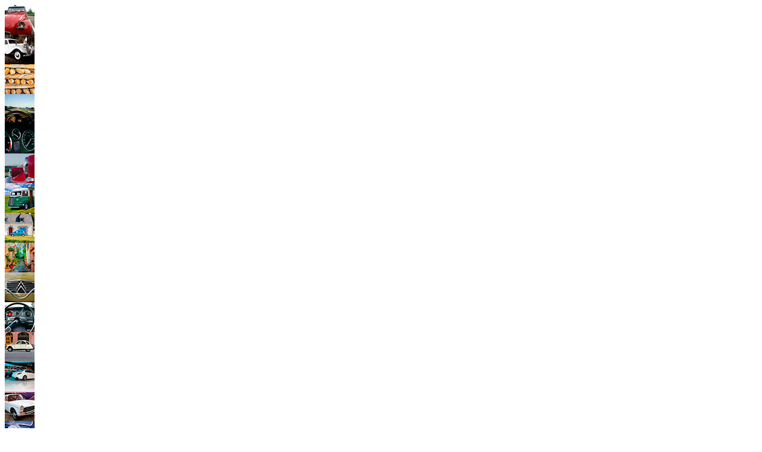

--- FILE ---
content_type: text/html
request_url: http://garagevanbemmelen.nl/index.html
body_size: 18215
content:
<!DOCTYPE html PUBLIC "-//W3C//DTD XHTML 1.0 Transitional//EN" "http://www.w3.org/TR/xhtml1/DTD/xhtml1-transitional.dtd">
<html xmlns="http://www.w3.org/1999/xhtml">

<!--Webdesign door Julius Smit | www.juliussmit.com -->

<head>
<meta http-equiv="Content-Type" content="text/html; charset=UTF-8" />
<title>Garage van Bemmelen - Citro&euml;n en Peugeot specialist te Delft</title>

<meta name="robots" content="index, follow"/>
<meta name="revisit-after" content="1 month"/>
<meta name="language" content="nederland"/>
<meta name="description" content="Klein en overzichtelijk bedrijf met grote expertise op het gebied van zowel oude modellen (Traction, DS, GS, CX, etc.) als nieuwe (elektronische) techniek."/>
<meta name="keywords" content="Peugeot, Citroen, APK, onderhoud, specialist, Delft, grote beurt, reparatie"/>

<link href="pics/bemmelen.ico" rel="shortcut icon" type="image/x-icon" />
<link href="css/style.css" rel="stylesheet" type="text/css" />

<!--Typekit-->
<script type="text/javascript" src="//use.typekit.net/sjr7wqf.js">
</script>
<script type="text/javascript">try{Typekit.load();}catch(e){}
</script>
<!--end-->
<!-- Google tag (gtag.js) -->
<script async src="https://www.googletagmanager.com/gtag/js?id=G-BD37BK2WD7"></script>
<script>
  window.dataLayer = window.dataLayer || [];
  function gtag(){dataLayer.push(arguments);}
  gtag('js', new Date());

  gtag('config', 'G-BD37BK2WD7');
</script>
<!--end-->
</head>

<body>
<div id="background">

	<div id="foto-fond">
		<div class="fond-foto"><img src="pics/foto-fond/citroen-2cv.jpg" alt="citroen 2cv" />
		</div>
		<div class="fond-foto"><img src="pics/foto-fond/citroen-attraction-trouwauto.jpg" alt="trouwauto" />
		</div>
		<div class="fond-foto"><img src="pics/foto-fond/brood.jpg" alt="stokbrood" />
		</div>
		<div class="fond-foto"><img src="pics/foto-fond/citroen-ds-dashboard-2.jpg" />
		</div>
		<div class="fond-foto"><img src="pics/foto-fond/peugeot-dashboard.jpg" />
		</div>
		<div class="fond-foto"><img src="pics/foto-fond/citroen-ds-lampen.jpg" />
		</div>
		<div class="fond-foto"><img src="pics/foto-fond/citroen-bus.jpg" />
		</div>
		<div class="fond-foto"><img src="pics/foto-fond/citroen-c1.jpg" />
		</div>
		<div class="fond-foto"><img src="pics/foto-fond/steeg.jpg" alt="steeg" />
		</div>
		<div class="fond-foto"><img src="pics/foto-fond/citroen-2cv-gril-2.jpg" />
		</div>
		<div class="fond-foto"><img src="pics/foto-fond/citroen-ds-dashboard.jpg" />
		</div>
		<div class="fond-foto"><img src="pics/foto-fond/citroen-2cv-2.jpg" />
		</div>
		<div class="fond-foto"><img src="pics/foto-fond/peugeot-nieuw-6.jpg" />
		</div>
		<div class="fond-foto"><img src="pics/foto-fond/peugeot-404.jpg" />
		</div>
		<div class="fond-foto"><img src="pics/foto-fond/citroen-attraction-lampen.jpg" />
		</div>
		<div class="fond-foto"><img src="pics/foto-fond/peugeot-nieuw-5.jpg" />
		</div>
		<div class="fond-foto"><img src="pics/foto-fond/peugeot-vintage-2.jpg" />
		</div>
		<div class="fond-foto"><img src="pics/foto-fond/champs-elysee.jpg" alt="champs elysee" />
		</div>
		<div class="fond-foto"><img src="pics/foto-fond/peugeot-nieuw-4.jpg" />
		</div>
		<div class="fond-foto"><img src="pics/foto-fond/citroen-attraction-lamp.jpg" />
		</div>
		<div class="fond-foto"><img src="pics/foto-fond/peugeot-nieuw-3.jpg" />
		</div>
		<div class="fond-foto"><img src="pics/foto-fond/wijn-druiven.jpg" alt="wijn druiven" />
		</div>
		<div class="fond-foto"><img src="pics/foto-fond/citroen-ds-achterlicht.jpg" />
		</div>
		<div class="fond-foto"><img src="pics/foto-fond/slakken.jpg" alt="slakken" />
		</div>
		<div class="fond-foto"><img src="pics/foto-fond/citroen-busje.jpg" />
		</div>
		<div class="fond-foto"><img src="pics/foto-fond/citroen-attraction-2.jpg" />
		</div>
		<div class="fond-foto"><img src="pics/foto-fond/peugeot-nieuw-2.jpg" />
		</div>
		<div class="fond-foto"><img src="pics/foto-fond/citroen-attraction-3.jpg" />
		</div>
		<div class="fond-foto"><img src="pics/foto-fond/peugeot-vintage.jpg" />
		</div>
		<div class="fond-foto"><img src="pics/foto-fond/citroen-gs.jpg" />
		</div>
		<div class="fond-foto"><img src="pics/foto-fond/terras.jpg" alt="terras" />
		</div>
		<div class="fond-foto"><img src="pics/foto-fond/citroen-interieur.jpg" />
		</div>
		<div class="fond-foto"><img src="pics/foto-fond/parijs.jpg" />
		</div>
		<div class="fond-foto"><img src="pics/foto-fond/citroen-2cv-gril.jpg" />
		</div>
		<div class="fond-foto"><img src="pics/foto-fond/citroen-2cv.jpg" alt="citroen 2cv" />
		</div>
		<div class="fond-foto"><img src="pics/foto-fond/citroen-attraction-trouwauto.jpg" />
		</div>
		<div class="fond-foto"><img src="pics/foto-fond/brood.jpg" alt="stokbrood" />
		</div>
		<div class="fond-foto"><img src="pics/foto-fond/citroen-ds-dashboard-2.jpg" />
		</div>
		<div class="fond-foto"><img src="pics/foto-fond/peugeot-dashboard.jpg" />
		</div>
		<div class="fond-foto"><img src="pics/foto-fond/slakken.jpg" alt="slakken" />
		</div>
		<div class="fond-foto"><img src="pics/foto-fond/citroen-ds-lampen.jpg" />
		</div>
		<div class="fond-foto"><img src="pics/foto-fond/citroen-bus.jpg" />
		</div>
		<div class="fond-foto"><img src="pics/foto-fond/citroen-c1.jpg" />
		</div>
		<div class="fond-foto"><img src="pics/foto-fond/steeg.jpg" alt="steeg" />
		</div>
		<div class="fond-foto"><img src="pics/foto-fond/eiffeltoren.jpg" alt="eiffeltoren" />
		</div>
		<div class="fond-foto"><img src="pics/foto-fond/citroen-2cv-gril-2.jpg" />
		</div>
		<div class="fond-foto"><img src="pics/foto-fond/citroen-ds-dashboard.jpg" />
		</div>
		<div class="fond-foto"><img src="pics/foto-fond/citroen-2cv-2.jpg" />
		</div>
		<div class="fond-foto"><img src="pics/foto-fond/peugeot-nieuw-6.jpg" />
		</div>
		<div class="fond-foto"><img src="pics/foto-fond/peugeot-404.jpg" />
		</div>
		<div class="fond-foto"><img src="pics/foto-fond/citroen-attraction-lampen.jpg" />
		</div>
		<div class="fond-foto"><img src="pics/foto-fond/peugeot-nieuw-5.jpg" />
		</div>
		<div class="fond-foto"><img src="pics/foto-fond/peugeot-vintage-2.jpg" />
		</div>
		<div class="fond-foto"><img src="pics/foto-fond/champs-elysee.jpg" alt="champs elysee" />
		</div>
		<div class="fond-foto"><img src="pics/foto-fond/peugeot-nieuw-4.jpg" />
		</div>
		<div class="fond-foto"><img src="pics/foto-fond/citroen-attraction-lamp.jpg" />
		</div>
		<div class="fond-foto"><img src="pics/foto-fond/peugeot-nieuw-3.jpg" />
		</div>
		<div class="fond-foto"><img src="pics/foto-fond/wijn-druiven.jpg" alt="wijn druiven" />
		</div>
		<div class="fond-foto"><img src="pics/foto-fond/citroen-ds-achterlicht.jpg" />
		</div>
		<div class="fond-foto"><img src="pics/foto-fond/citroen-busje.jpg" />
		</div>
		<div class="fond-foto"><img src="pics/foto-fond/citroen-attraction-2.jpg" />
		</div>
		<div class="fond-foto"><img src="pics/foto-fond/peugeot-achterlicht.jpg" />
		</div>
		<div class="fond-foto"><img src="pics/foto-fond/citroen-attraction-3.jpg" />
		</div>
		<div class="fond-foto"><img src="pics/foto-fond/peugeot-vintage.jpg" />
		</div>
		<div class="fond-foto"><img src="pics/foto-fond/citroen-gs.jpg" />
		</div>
		<div class="fond-foto"><img src="pics/foto-fond/terras.jpg" alt="terras" />
		</div>
		<div class="fond-foto"><img src="pics/foto-fond/citroen-interieur.jpg" />
		</div>
		<div class="fond-foto"><img src="pics/foto-fond/parijs.jpg" />
		</div>
		<div class="fond-foto"><img src="pics/foto-fond/citroen-2cv-gril.jpg" />
		</div>
		<div class="fond-foto"><img src="pics/foto-fond/citroen-2cv.jpg" alt="citroen 2cv" />
		</div>
		<div class="fond-foto"><img src="pics/foto-fond/citroen-attraction-trouwauto.jpg" />
		</div>
		<div class="fond-foto"><img src="pics/foto-fond/brood.jpg" alt="stokbrood" />
		</div>
		<div class="fond-foto"><img src="pics/foto-fond/citroen-ds-dashboard-2.jpg" />
		</div>
		<div class="fond-foto"><img src="pics/foto-fond/peugeot-dashboard.jpg" />
		</div>
		<div class="fond-foto"><img src="pics/foto-fond/citroen-ds-lampen.jpg" />
		</div>
		<div class="fond-foto"><img src="pics/foto-fond/citroen-bus.jpg" />
		</div>
		<div class="fond-foto"><img src="pics/foto-fond/citroen-c1.jpg" />
		</div>
		<div class="fond-foto"><img src="pics/foto-fond/steeg.jpg" alt="steeg" />
		</div>
		<div class="fond-foto"><img src="pics/foto-fond/citroen-2cv-gril-2.jpg" />
		</div>
		<div class="fond-foto"><img src="pics/foto-fond/citroen-ds-dashboard.jpg" />
		</div>
		<div class="fond-foto"><img src="pics/foto-fond/citroen-2cv-2.jpg" />
		</div>
		<div class="fond-foto"><img src="pics/foto-fond/peugeot-nieuw-6.jpg" />
		</div>
		<div class="fond-foto"><img src="pics/foto-fond/peugeot-404.jpg" />
		</div>
		<div class="fond-foto"><img src="pics/foto-fond/citroen-attraction-lampen.jpg" />
		</div>
		<div class="fond-foto"><img src="pics/foto-fond/peugeot-nieuw-5.jpg" />
		</div>
		<div class="fond-foto"><img src="pics/foto-fond/peugeot-vintage-2.jpg" />
		</div>
		<div class="fond-foto"><img src="pics/foto-fond/champs-elysee.jpg" alt="champs elysee" />
		</div>
		<div class="fond-foto"><img src="pics/foto-fond/peugeot-nieuw-4.jpg" />
		</div>
		<div class="fond-foto"><img src="pics/foto-fond/citroen-attraction-lamp.jpg" />
		</div>
		<div class="fond-foto"><img src="pics/foto-fond/peugeot-nieuw-3.jpg" />
		</div>
		<div class="fond-foto"><img src="pics/foto-fond/wijn-druiven.jpg" alt="wijn druiven" />
		</div>
		<div class="fond-foto"><img src="pics/foto-fond/citroen-ds-achterlicht.jpg" />
		</div>
		<div class="fond-foto"><img src="pics/foto-fond/citroen-busje.jpg" />
		</div>
		<div class="fond-foto"><img src="pics/foto-fond/citroen-attraction-2.jpg" />
		</div>
		<div class="fond-foto"><img src="pics/foto-fond/peugeot-nieuw-2.jpg" />
		</div>
		<div class="fond-foto"><img src="pics/foto-fond/citroen-attraction-3.jpg" />
		</div>
		<div class="fond-foto"><img src="pics/foto-fond/peugeot-vintage.jpg" />
		</div>
		<div class="fond-foto"><img src="pics/foto-fond/citroen-gs.jpg" />
		</div>
		<div class="fond-foto"><img src="pics/foto-fond/terras.jpg" alt="terras" />
		</div>
		<div class="fond-foto"><img src="pics/foto-fond/citroen-interieur.jpg" />
		</div>
		<div class="fond-foto"><img src="pics/foto-fond/parijs.jpg" />
		</div>
		<div class="fond-foto"><img src="pics/foto-fond/citroen-2cv-gril.jpg" />
		</div>
		<div class="fond-foto"><img src="pics/foto-fond/citroen-2cv.jpg" alt="citroen 2cv" />
		</div>
		<div class="fond-foto"><img src="pics/foto-fond/citroen-attraction-trouwauto.jpg" />
		</div>
		<div class="fond-foto"><img src="pics/foto-fond/brood.jpg" alt="stokbrood" />
		</div>
		<div class="fond-foto"><img src="pics/foto-fond/citroen-ds-dashboard-2.jpg" />
		</div>
		<div class="fond-foto"><img src="pics/foto-fond/peugeot-dashboard.jpg" />
		</div>
		<div class="fond-foto"><img src="pics/foto-fond/citroen-ds-lampen.jpg" />
		</div>
		<div class="fond-foto"><img src="pics/foto-fond/citroen-bus.jpg" />
		</div>
		<div class="fond-foto"><img src="pics/foto-fond/citroen-c1.jpg" />
		</div>
		<div class="fond-foto"><img src="pics/foto-fond/steeg.jpg" alt="steeg" />
		</div>
		<div class="fond-foto"><img src="pics/foto-fond/citroen-2cv-gril-2.jpg" />
		</div>
		<div class="fond-foto"><img src="pics/foto-fond/citroen-ds-dashboard.jpg" />
		</div>
		<div class="fond-foto"><img src="pics/foto-fond/citroen-2cv-2.jpg" />
		</div>
		<div class="fond-foto"><img src="pics/foto-fond/peugeot-nieuw-6.jpg" />
		</div>
		<div class="fond-foto"><img src="pics/foto-fond/peugeot-404.jpg" />
		</div>
		<div class="fond-foto"><img src="pics/foto-fond/citroen-attraction-lampen.jpg" />
		</div>
		<div class="fond-foto"><img src="pics/foto-fond/peugeot-nieuw-5.jpg" />
		</div>
		<div class="fond-foto"><img src="pics/foto-fond/peugeot-vintage-2.jpg" />
		</div>
		<div class="fond-foto"><img src="pics/foto-fond/champs-elysee.jpg" alt="champs elysee" />
		</div>
		<div class="fond-foto"><img src="pics/foto-fond/peugeot-nieuw-4.jpg" />
		</div>
		<div class="fond-foto"><img src="pics/foto-fond/citroen-attraction-lamp.jpg" />
		</div>
		<div class="fond-foto"><img src="pics/foto-fond/peugeot-nieuw-3.jpg" />
		</div>
		<div class="fond-foto"><img src="pics/foto-fond/wijn-druiven.jpg" alt="wijn druiven" />
		</div>
		<div class="fond-foto"><img src="pics/foto-fond/citroen-ds-achterlicht.jpg" />
		</div>
		<div class="fond-foto"><img src="pics/foto-fond/citroen-busje.jpg" />
		</div>
		<div class="fond-foto"><img src="pics/foto-fond/peugeot-nieuw-2.jpg" />
		</div>
		<div class="fond-foto"><img src="pics/foto-fond/citroen-attraction-2.jpg" />
		</div>
		<div class="fond-foto"><img src="pics/foto-fond/citroen-attraction-3.jpg" />
		</div>
		<div class="fond-foto"><img src="pics/foto-fond/peugeot-vintage.jpg" />
		</div>
		<div class="fond-foto"><img src="pics/foto-fond/citroen-gs.jpg" />
		</div>
		<div class="fond-foto"><img src="pics/foto-fond/terras.jpg" alt="terras" />
		</div>
		<div class="fond-foto"><img src="pics/foto-fond/citroen-interieur.jpg" />
		</div>
		<div class="fond-foto"><img src="pics/foto-fond/parijs.jpg" />
		</div>
		<div class="fond-foto"><img src="pics/foto-fond/citroen-2cv-gril.jpg" />
		</div>
		<div class="fond-foto"><img src="pics/foto-fond/citroen-2cv.jpg" alt="citroen 2cv" />
		</div>
		<div class="fond-foto"><img src="pics/foto-fond/citroen-attraction-trouwauto.jpg" />
		</div>
		<div class="fond-foto"><img src="pics/foto-fond/brood.jpg" alt="stokbrood" />
		</div>
		<div class="fond-foto"><img src="pics/foto-fond/citroen-ds-dashboard-2.jpg" />
		</div>
		<div class="fond-foto"><img src="pics/foto-fond/peugeot-dashboard.jpg" />
		</div>
		<div class="fond-foto"><img src="pics/foto-fond/citroen-ds-lampen.jpg" />
		</div>
		<div class="fond-foto"><img src="pics/foto-fond/citroen-bus.jpg" />
		</div>
		<div class="fond-foto"><img src="pics/foto-fond/citroen-c1.jpg" />
		</div>
		<div class="fond-foto"><img src="pics/foto-fond/steeg.jpg" alt="steeg" />
		</div>
		<div class="fond-foto"><img src="pics/foto-fond/citroen-2cv-gril-2.jpg" />
		</div>
		<div class="fond-foto"><img src="pics/foto-fond/citroen-ds-dashboard.jpg" />
		</div>
		<div class="fond-foto"><img src="pics/foto-fond/citroen-2cv-2.jpg" />
		</div>
	</div>
</div>

<div id="wrapper">

	<div id="content">
	
		<div id="logo"><a href="index.html"><img src="pics/logo-Van-Bemmelen.png" width="288" height="160" border="0" /></a>
		</div>

		<div id="menu">
			<ul>
				<li class="no-link">Home</li>
				<li class="menu-streep">-</li>
				<li><a href="over-ons.html">Over ons</a></li>
				<li class="menu-streep">-</li>
				<li><a href="occassions.html">Occassions</a></li>
				<li class="menu-streep">-</li>
				<li><a href="onderdelen.html">Onderdelen</a></li>
				<li class="menu-streep">-</li>
				<li><a href="nieuwkoop.html">Nieuwkoop</a></li>
				<li class="menu-streep">-</li>
				<li><a href="nieuws.html">Nieuws</a></li>
				<li class="menu-streep">-</li>
				<li><a href="links.html">Links</a></li>
				<li class="menu-streep">-</li>
				<li><a href="contact.html">Contact</a></li>
			</ul>
		</div>
		
		<div id="panel-container">
			<div id="panel">
				<div class="panel-kop">VAST VOORDEEL
				</div>
				<ul>
					<li>Welkomstaanbieding voor nieuwe klanten: APK alle merken € 19,95</li>
					<li>Reparatiecultuur i.p.v. vervangcultuur</li>
					<li>Prix d'amis, dus vriendelijk geprijsd</li>
				</ul>
			</div>
			<div id="panel-2"><a href="milieuzone-ombouw.html">
				<div class="panel-kop">Milieuzone ombouw</div>
				<p>Garage Van Bemmelen heeft een primeur. Klassieke auto’s worden schoon.</p>
				<p>Lees meer ></p></a>
			</div>
		</div>

		<div id="inhoud">
			<img src="pics/rijden-als-een-god-in-frankrijk.png" width="450" height="200" style="margin-top:23px; margin-left:25px; margin-right:25px; margin-bottom:10px;" />
<p>Dat is het gevoel dat wij koesteren bij de merken Peugeot en Citro&euml;n. En deze passie voor 'voitures' vindt u terug in de toewijding waarmee we zowel de oudjes als de nieuwste modellen behandelen.</p>

			<h1>Citro&euml;n en Peugeot specialist</h1>
			<p>Of het nu gaat om een keuring, een onderhoudsbeurt of schadebehandeling: bij ons wordt u supersnel en vakkundig geholpen. Daarbij kunt u rekenen op volledige transparantie!</p>

			<div class="foto-holder">
				<div class="foto"><img src="pics/garage-interieur-1.jpg" width="205" />
				</div>

				<div class="foto"><img src="pics/citroen-ami.jpg" width="205" />
				</div>

				<div class="clear-left">
				</div>
			</div>

			<h1>Vaste tarieven</h1>
			<p>U wordt duidelijk ge&iuml;nformeerd over de status van uw auto en de noodzakelijke acties zodat u bij afrekening niet voor verrassingen komt te staan. Behalve dan dat de prijs u alles mee zal vallen.</p>

			<p>Kom gerust eens kijken op Amp&egrave;reweg 20 in Delft. Ook voor de inkoop of verkoop van oude én nieuwe Citro&euml;ns of Peugeots.</p>
			
			<div class="foto-holder">
				<div class="foto"><img src="pics/peter-van-bemmelen.jpg" width="205" />
				</div>
				
				<div class="foto"><img src="pics/citroen-ami-dashboard.jpg" width="205" />
				</div>

				<div class="clear-left">
				</div>
				
				<div class="foto"><img src="pics/citroen-attraction.jpg" width="205" />
				</div>
				
				<div class="foto"><img src="pics/van-bemmelen-logo-blauw-moeren.jpg" width="205" />
				</div>
				
				<div class="clear-left">
				</div>
			</div>
			
			<img src="pics/a-votre-service.png" width="226" height="39" style="margin-left:230px;" />

		</div>
		
		<div id="footer">

			<div id="rdw"><img src="pics/RDW-erkend.png" width="120" height="43" />
			</div>

			<p>Garage van Bemmelen<br/>
			Amp&egrave;reweg 20<br/>
			2627BG Delft<br/>
			Telefoon: 015 26 23 862</p>
			<p>Email: <a href="Mailto:info@garagevanbemmelen.nl">info@garagevanbemmelen.nl</a></p>
			<p></p>
			<p>Volg ons ook op het sociale medium</p>

		</div>

		<div id="webdesign"><a href="http://www.juliussmit.com">Webdesign Julius Smit</a> | <a href="http://www.waanzinnig.nl">Waanzinnig</a>
		</div>
		
		<div id="facebooklink"><a href="http://www.facebook.com/pages/Garage-van-Bemmelen/522097551176093?fref=ts"><img src="pics/facebook-bord.png" height="280" border="0" /></a>
		</div>

	</div>

</div>

</body>
</html>